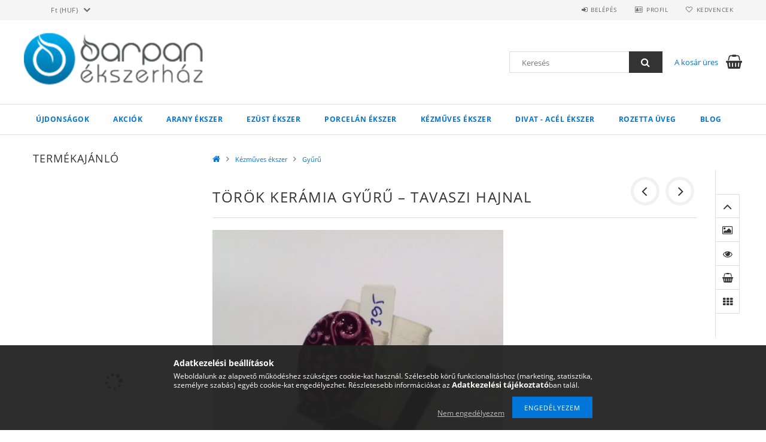

--- FILE ---
content_type: text/html; charset=UTF-8
request_url: https://www.barpan.hu/Torok-keramia-gyuru-Tavaszi-hajnal
body_size: 20141
content:
<!DOCTYPE html>
<html lang="hu">
<head>
    <meta content="width=device-width, initial-scale=1.0" name="viewport">
    <link rel="preload" href="https://www.barpan.hu/!common_design/own/fonts/opensans/OpenSans-Bold.woff2" as="font" type="font/woff2" crossorigin>
    <link rel="preload" href="https://www.barpan.hu/!common_design/own/fonts/opensans/OpenSans-Regular.woff2" as="font" type="font/woff2" crossorigin>
    <link rel="preload" href="https://www.barpan.hu/!common_design/own/fonts/opensans/opensans.400.700.min.css" as="style">
    <link rel="stylesheet" href="https://www.barpan.hu/!common_design/own/fonts/opensans/opensans.400.700.min.css" media="print" onload="this.media='all'">
    <noscript>
        <link rel="stylesheet" href="https://www.barpan.hu/!common_design/own/fonts/opensans/opensans.400.700.min.css">
    </noscript>
    <meta charset="utf-8">
<meta name="description" content="Török kerámia gyűrű – Tavaszi hajnal, Az ékszer csomagolása: ékszertasak, a postázás légpárnás borítékban történik. A megrendelt ékszer szállítás határideje max">
<meta name="robots" content="index, follow">
<meta http-equiv="X-UA-Compatible" content="IE=Edge">
<meta property="og:site_name" content="Barpan Ékszerház" />
<meta property="og:title" content="Török kerámia gyűrű – Tavaszi hajnal - Barpan Ékszerház">
<meta property="og:description" content="Török kerámia gyűrű – Tavaszi hajnal, Az ékszer csomagolása: ékszertasak, a postázás légpárnás borítékban történik. A megrendelt ékszer szállítás határideje max">
<meta property="og:type" content="product">
<meta property="og:url" content="https://www.barpan.hu/Torok-keramia-gyuru-Tavaszi-hajnal">
<meta property="og:image" content="https://www.barpan.hu/img/13290/0605KETO1045/0605KETO1045.jpg">
<meta name="mobile-web-app-capable" content="yes">
<meta name="apple-mobile-web-app-capable" content="yes">
<meta name="MobileOptimized" content="320">
<meta name="HandheldFriendly" content="true">

<title>Török kerámia gyűrű – Tavaszi hajnal - Barpan Ékszerház</title>


<script>
var service_type="shop";
var shop_url_main="https://www.barpan.hu";
var actual_lang="hu";
var money_len="0";
var money_thousend=" ";
var money_dec=",";
var shop_id=13290;
var unas_design_url="https:"+"/"+"/"+"www.barpan.hu"+"/"+"!common_design"+"/"+"base"+"/"+"001500"+"/";
var unas_design_code='001500';
var unas_base_design_code='1500';
var unas_design_ver=3;
var unas_design_subver=4;
var unas_shop_url='https://www.barpan.hu';
var responsive="yes";
var price_nullcut_disable=1;
var config_plus=new Array();
config_plus['product_tooltip']=1;
config_plus['cart_redirect']=1;
config_plus['money_type']='Ft';
config_plus['money_type_display']='Ft';
var lang_text=new Array();

var UNAS = UNAS || {};
UNAS.shop={"base_url":'https://www.barpan.hu',"domain":'www.barpan.hu',"username":'barpan.unas.hu',"id":13290,"lang":'hu',"currency_type":'Ft',"currency_code":'HUF',"currency_rate":'1',"currency_length":0,"base_currency_length":0,"canonical_url":'https://www.barpan.hu/Torok-keramia-gyuru-Tavaszi-hajnal'};
UNAS.design={"code":'001500',"page":'artdet'};
UNAS.api_auth="6ae067645eb1d0935ef4c8927d65720b";
UNAS.customer={"email":'',"id":0,"group_id":0,"without_registration":0};
UNAS.shop["category_id"]="191486";
UNAS.shop["sku"]="0605KETO1045";
UNAS.shop["product_id"]="201726074";
UNAS.shop["only_private_customer_can_purchase"] = false;
 

UNAS.text = {
    "button_overlay_close": `Bezár`,
    "popup_window": `Felugró ablak`,
    "list": `lista`,
    "updating_in_progress": `frissítés folyamatban`,
    "updated": `frissítve`,
    "is_opened": `megnyitva`,
    "is_closed": `bezárva`,
    "deleted": `törölve`,
    "consent_granted": `hozzájárulás megadva`,
    "consent_rejected": `hozzájárulás elutasítva`,
    "field_is_incorrect": `mező hibás`,
    "error_title": `Hiba!`,
    "product_variants": `termék változatok`,
    "product_added_to_cart": `A termék a kosárba került`,
    "product_added_to_cart_with_qty_problem": `A termékből csak [qty_added_to_cart] [qty_unit] került kosárba`,
    "product_removed_from_cart": `A termék törölve a kosárból`,
    "reg_title_name": `Név`,
    "reg_title_company_name": `Cégnév`,
    "number_of_items_in_cart": `Kosárban lévő tételek száma`,
    "cart_is_empty": `A kosár üres`,
    "cart_updated": `A kosár frissült`
};


UNAS.text["delete_from_compare"]= `Törlés összehasonlításból`;
UNAS.text["comparison"]= `Összehasonlítás`;

UNAS.text["delete_from_favourites"]= `Törlés a kedvencek közül`;
UNAS.text["add_to_favourites"]= `Kedvencekhez`;






window.lazySizesConfig=window.lazySizesConfig || {};
window.lazySizesConfig.loadMode=1;
window.lazySizesConfig.loadHidden=false;

window.dataLayer = window.dataLayer || [];
function gtag(){dataLayer.push(arguments)};
gtag('js', new Date());
</script>

<script src="https://www.barpan.hu/!common_packages/jquery/jquery-3.2.1.js?mod_time=1682493234"></script>
<script src="https://www.barpan.hu/!common_packages/jquery/plugins/migrate/migrate.js?mod_time=1682493234"></script>
<script src="https://www.barpan.hu/!common_packages/jquery/plugins/tippy/popper-2.4.4.min.js?mod_time=1682493234"></script>
<script src="https://www.barpan.hu/!common_packages/jquery/plugins/tippy/tippy-bundle.umd.min.js?mod_time=1682493234"></script>
<script src="https://www.barpan.hu/!common_packages/jquery/plugins/autocomplete/autocomplete.js?mod_time=1751447087"></script>
<script src="https://www.barpan.hu/!common_packages/jquery/plugins/cookie/cookie.js?mod_time=1682493234"></script>
<script src="https://www.barpan.hu/!common_packages/jquery/plugins/tools/tools-1.2.7.js?mod_time=1682493234"></script>
<script src="https://www.barpan.hu/!common_packages/jquery/plugins/lazysizes/lazysizes.min.js?mod_time=1682493234"></script>
<script src="https://www.barpan.hu/!common_packages/jquery/own/shop_common/exploded/common.js?mod_time=1764831093"></script>
<script src="https://www.barpan.hu/!common_packages/jquery/own/shop_common/exploded/common_overlay.js?mod_time=1759905184"></script>
<script src="https://www.barpan.hu/!common_packages/jquery/own/shop_common/exploded/common_shop_popup.js?mod_time=1759905184"></script>
<script src="https://www.barpan.hu/!common_packages/jquery/own/shop_common/exploded/common_start_checkout.js?mod_time=1752056244"></script>
<script src="https://www.barpan.hu/!common_packages/jquery/own/shop_common/exploded/design_1500.js?mod_time=1725525526"></script>
<script src="https://www.barpan.hu/!common_packages/jquery/own/shop_common/exploded/function_change_address_on_order_methods.js?mod_time=1752056244"></script>
<script src="https://www.barpan.hu/!common_packages/jquery/own/shop_common/exploded/function_check_password.js?mod_time=1751447087"></script>
<script src="https://www.barpan.hu/!common_packages/jquery/own/shop_common/exploded/function_check_zip.js?mod_time=1767692285"></script>
<script src="https://www.barpan.hu/!common_packages/jquery/own/shop_common/exploded/function_compare.js?mod_time=1751447087"></script>
<script src="https://www.barpan.hu/!common_packages/jquery/own/shop_common/exploded/function_customer_addresses.js?mod_time=1725525526"></script>
<script src="https://www.barpan.hu/!common_packages/jquery/own/shop_common/exploded/function_delivery_point_select.js?mod_time=1751447087"></script>
<script src="https://www.barpan.hu/!common_packages/jquery/own/shop_common/exploded/function_favourites.js?mod_time=1725525526"></script>
<script src="https://www.barpan.hu/!common_packages/jquery/own/shop_common/exploded/function_infinite_scroll.js?mod_time=1759905184"></script>
<script src="https://www.barpan.hu/!common_packages/jquery/own/shop_common/exploded/function_language_and_currency_change.js?mod_time=1751447087"></script>
<script src="https://www.barpan.hu/!common_packages/jquery/own/shop_common/exploded/function_param_filter.js?mod_time=1764233414"></script>
<script src="https://www.barpan.hu/!common_packages/jquery/own/shop_common/exploded/function_postsale.js?mod_time=1751447087"></script>
<script src="https://www.barpan.hu/!common_packages/jquery/own/shop_common/exploded/function_product_print.js?mod_time=1725525526"></script>
<script src="https://www.barpan.hu/!common_packages/jquery/own/shop_common/exploded/function_product_subscription.js?mod_time=1751447087"></script>
<script src="https://www.barpan.hu/!common_packages/jquery/own/shop_common/exploded/function_recommend.js?mod_time=1751447087"></script>
<script src="https://www.barpan.hu/!common_packages/jquery/own/shop_common/exploded/function_saved_cards.js?mod_time=1751447087"></script>
<script src="https://www.barpan.hu/!common_packages/jquery/own/shop_common/exploded/function_saved_filter_delete.js?mod_time=1751447087"></script>
<script src="https://www.barpan.hu/!common_packages/jquery/own/shop_common/exploded/function_search_smart_placeholder.js?mod_time=1751447087"></script>
<script src="https://www.barpan.hu/!common_packages/jquery/own/shop_common/exploded/function_vote.js?mod_time=1725525526"></script>
<script src="https://www.barpan.hu/!common_packages/jquery/own/shop_common/exploded/page_cart.js?mod_time=1767791926"></script>
<script src="https://www.barpan.hu/!common_packages/jquery/own/shop_common/exploded/page_customer_addresses.js?mod_time=1768291153"></script>
<script src="https://www.barpan.hu/!common_packages/jquery/own/shop_common/exploded/page_order_checkout.js?mod_time=1725525526"></script>
<script src="https://www.barpan.hu/!common_packages/jquery/own/shop_common/exploded/page_order_details.js?mod_time=1725525526"></script>
<script src="https://www.barpan.hu/!common_packages/jquery/own/shop_common/exploded/page_order_methods.js?mod_time=1760086915"></script>
<script src="https://www.barpan.hu/!common_packages/jquery/own/shop_common/exploded/page_order_return.js?mod_time=1725525526"></script>
<script src="https://www.barpan.hu/!common_packages/jquery/own/shop_common/exploded/page_order_send.js?mod_time=1725525526"></script>
<script src="https://www.barpan.hu/!common_packages/jquery/own/shop_common/exploded/page_order_subscriptions.js?mod_time=1751447087"></script>
<script src="https://www.barpan.hu/!common_packages/jquery/own/shop_common/exploded/page_order_verification.js?mod_time=1752056244"></script>
<script src="https://www.barpan.hu/!common_packages/jquery/own/shop_common/exploded/page_product_details.js?mod_time=1751447087"></script>
<script src="https://www.barpan.hu/!common_packages/jquery/own/shop_common/exploded/page_product_list.js?mod_time=1725525526"></script>
<script src="https://www.barpan.hu/!common_packages/jquery/own/shop_common/exploded/page_product_reviews.js?mod_time=1751447087"></script>
<script src="https://www.barpan.hu/!common_packages/jquery/own/shop_common/exploded/page_reg.js?mod_time=1759905184"></script>
<script src="https://www.barpan.hu/!common_packages/jquery/plugins/hoverintent/hoverintent.js?mod_time=1682493234"></script>
<script src="https://www.barpan.hu/!common_packages/jquery/own/shop_tooltip/shop_tooltip.js?mod_time=1759905184"></script>
<script src="https://www.barpan.hu/!common_packages/jquery/plugins/responsive_menu/responsive_menu-unas.js?mod_time=1682493234"></script>
<script src="https://www.barpan.hu/!common_packages/jquery/plugins/slick/slick.js?mod_time=1682493234"></script>
<script src="https://www.barpan.hu/!common_packages/jquery/plugins/perfectscrollbar/perfect-scrollbar.jquery.min.js?mod_time=1682493234"></script>
<script src="https://www.barpan.hu/!common_packages/jquery/plugins/photoswipe/photoswipe.min.js?mod_time=1682493234"></script>
<script src="https://www.barpan.hu/!common_packages/jquery/plugins/photoswipe/photoswipe-ui-default.min.js?mod_time=1682493234"></script>

<link href="https://www.barpan.hu/!common_packages/jquery/plugins/autocomplete/autocomplete.css?mod_time=1682493234" rel="stylesheet" type="text/css">
<link href="https://www.barpan.hu/!common_design/base/001500/css/common.css?mod_time=1763385135" rel="stylesheet" type="text/css">
<link href="https://www.barpan.hu/!common_design/base/001500/css/page_artdet_2.css?mod_time=1725518406" rel="stylesheet" type="text/css">

<link href="https://www.barpan.hu/Torok-keramia-gyuru-Tavaszi-hajnal" rel="canonical">
    <link id="favicon-32x32" rel="icon" type="image/png" href="https://www.barpan.hu/!common_design/own/image/favicon_32x32.png" sizes="32x32">
    <link id="favicon-192x192" rel="icon" type="image/png" href="https://www.barpan.hu/!common_design/own/image/favicon_192x192.png" sizes="192x192">
            <link rel="apple-touch-icon" href="https://www.barpan.hu/!common_design/own/image/favicon_32x32.png" sizes="32x32">
        <link rel="apple-touch-icon" href="https://www.barpan.hu/!common_design/own/image/favicon_192x192.png" sizes="192x192">
        <script>
        var google_consent=1;
    
        gtag('consent', 'default', {
           'ad_storage': 'denied',
           'ad_user_data': 'denied',
           'ad_personalization': 'denied',
           'analytics_storage': 'denied',
           'functionality_storage': 'denied',
           'personalization_storage': 'denied',
           'security_storage': 'granted'
        });

    
        gtag('consent', 'update', {
           'ad_storage': 'denied',
           'ad_user_data': 'denied',
           'ad_personalization': 'denied',
           'analytics_storage': 'denied',
           'functionality_storage': 'denied',
           'personalization_storage': 'denied',
           'security_storage': 'granted'
        });

        </script>
    
    
    
    



    
        <style>
        
            
                .header_logo_img-container img {
                    position: absolute;
                    left: 0;
                    right: 0;
                    bottom: 0;
                    top: 0;
                }
                .header_logo_1_img-wrapper {
                    padding-top: calc(120 / 406 * 100%);
                    position: relative;
                }
                .header_logo_img-wrap-1 {
                    max-width: 100%;
                    width: 406px;
                    margin: 0 auto;
                }
                
                    @media (max-width: 1023.8px) {
                        .header_logo_1_img-wrapper {
                            padding-top: calc(120 / 406 * 100%);
                        }
                        .header_logo_img-wrap-1 {
                            width: 406px;
                        }
                    }
                
                
                    @media (max-width: 767.8px){
                        .header_logo_1_img-wrapper {
                            padding-top: calc(120 / 406 * 100%);
                        }
                        .header_logo_img-wrap-1 {
                            width: 406px;
                        }
                    }
                
                
                    @media (max-width: 479.8px){
                        .header_logo_1_img-wrapper {
                            padding-top: calc(120 / 406 * 100%);
                        }
                        .header_logo_img-wrap-1 {
                            width: 406px;
                        }
                    }
                
            
        
    </style>
    

    


    
    
    
    
    
    
</head>

<body class='design_ver3 design_subver1 design_subver2 design_subver3 design_subver4' id="ud_shop_artdet">
    <div id="fb-root"></div>
    <script>
        window.fbAsyncInit = function() {
            FB.init({
                xfbml            : true,
                version          : 'v22.0'
            });
        };
    </script>
    <script async defer crossorigin="anonymous" src="https://connect.facebook.net/hu_HU/sdk.js"></script>
    <div id="image_to_cart" style="display:none; position:absolute; z-index:100000;"></div>
<div class="overlay_common overlay_warning" id="overlay_cart_add"></div>
<script>$(document).ready(function(){ overlay_init("cart_add",{"onBeforeLoad":false}); });</script>
<div id="overlay_login_outer"></div>	
	<script>
	$(document).ready(function(){
	    var login_redir_init="";

		$("#overlay_login_outer").overlay({
			onBeforeLoad: function() {
                var login_redir_temp=login_redir_init;
                if (login_redir_act!="") {
                    login_redir_temp=login_redir_act;
                    login_redir_act="";
                }

									$.ajax({
						type: "GET",
						async: true,
						url: "https://www.barpan.hu/shop_ajax/ajax_popup_login.php",
						data: {
							shop_id:"13290",
							lang_master:"hu",
                            login_redir:login_redir_temp,
							explicit:"ok",
							get_ajax:"1"
						},
						success: function(data){
							$("#overlay_login_outer").html(data);
							if (unas_design_ver >= 5) $("#overlay_login_outer").modal('show');
							$('#overlay_login1 input[name=shop_pass_login]').keypress(function(e) {
								var code = e.keyCode ? e.keyCode : e.which;
								if(code.toString() == 13) {		
									document.form_login_overlay.submit();		
								}	
							});	
						}
					});
								},
			top: 50,
			mask: {
	color: "#000000",
	loadSpeed: 200,
	maskId: "exposeMaskOverlay",
	opacity: 0.7
},
			closeOnClick: (config_plus['overlay_close_on_click_forced'] === 1),
			onClose: function(event, overlayIndex) {
				$("#login_redir").val("");
			},
			load: false
		});
		
			});
	function overlay_login() {
		$(document).ready(function(){
			$("#overlay_login_outer").overlay().load();
		});
	}
	function overlay_login_remind() {
        if (unas_design_ver >= 5) {
            $("#overlay_remind").overlay().load();
        } else {
            $(document).ready(function () {
                $("#overlay_login_outer").overlay().close();
                setTimeout('$("#overlay_remind").overlay().load();', 250);
            });
        }
	}

    var login_redir_act="";
    function overlay_login_redir(redir) {
        login_redir_act=redir;
        $("#overlay_login_outer").overlay().load();
    }
	</script>  
	<div class="overlay_common overlay_info" id="overlay_remind"></div>
<script>$(document).ready(function(){ overlay_init("remind",[]); });</script>

	<script>
    	function overlay_login_error_remind() {
		$(document).ready(function(){
			load_login=0;
			$("#overlay_error").overlay().close();
			setTimeout('$("#overlay_remind").overlay().load();', 250);	
		});
	}
	</script>  
	<div class="overlay_common overlay_info" id="overlay_newsletter"></div>
<script>$(document).ready(function(){ overlay_init("newsletter",[]); });</script>

<script>
function overlay_newsletter() {
    $(document).ready(function(){
        $("#overlay_newsletter").overlay().load();
    });
}
</script>
<div class="overlay_common overlay_error" id="overlay_script"></div>
<script>$(document).ready(function(){ overlay_init("script",[]); });</script>
    <script>
    $(document).ready(function() {
        $.ajax({
            type: "GET",
            url: "https://www.barpan.hu/shop_ajax/ajax_stat.php",
            data: {master_shop_id:"13290",get_ajax:"1"}
        });
    });
    </script>
    
<div id="responsive_cat_menu"><div id="responsive_cat_menu_content"><script>var responsive_menu='$(\'#responsive_cat_menu ul\').responsive_menu({ajax_type: "GET",ajax_param_str: "cat_key|aktcat",ajax_url: "https://www.barpan.hu/shop_ajax/ajax_box_cat.php",ajax_data: "master_shop_id=13290&lang_master=hu&get_ajax=1&type=responsive_call&box_var_name=shop_cat&box_var_already=no&box_var_responsive=yes&box_var_section=content&box_var_highlight=yes&box_var_type=normal&box_var_multilevel_id=responsive_cat_menu",menu_id: "responsive_cat_menu"});'; </script><div class="responsive_menu"><div class="responsive_menu_nav"><div class="responsive_menu_navtop"><div class="responsive_menu_back "></div><div class="responsive_menu_title ">&nbsp;</div><div class="responsive_menu_close "></div></div><div class="responsive_menu_navbottom"></div></div><div class="responsive_menu_content"><ul style="display:none;"><li><a href="https://www.barpan.hu/shop_artspec.php?artspec=2" class="text_small">Újdonságok</a></li><li><a href="https://www.barpan.hu/shop_artspec.php?artspec=1" class="text_small">Akciók</a></li><li><div class="next_level_arrow"></div><span class="ajax_param">393671|191486</span><a href="https://www.barpan.hu/sct/393671/Arany-ekszer" class="text_small has_child resp_clickable" onclick="return false;">Arany ékszer</a></li><li><div class="next_level_arrow"></div><span class="ajax_param">300976|191486</span><a href="https://www.barpan.hu/sct/300976/Ezust-ekszer" class="text_small has_child resp_clickable" onclick="return false;">Ezüst ékszer</a></li><li><div class="next_level_arrow"></div><span class="ajax_param">833646|191486</span><a href="https://www.barpan.hu/sct/833646/Porcelan-ekszer" class="text_small has_child resp_clickable" onclick="return false;">Porcelán ékszer</a></li><li class="active_menu"><div class="next_level_arrow"></div><span class="ajax_param">156983|191486</span><a href="https://www.barpan.hu/sct/156983/Kezmuves-ekszer" class="text_small has_child resp_clickable" onclick="return false;">Kézműves ékszer</a></li><li><div class="next_level_arrow"></div><span class="ajax_param">232448|191486</span><a href="https://www.barpan.hu/sct/232448/Divat-acel-ekszer" class="text_small has_child resp_clickable" onclick="return false;">Divat - acél ékszer</a></li><li><div class="next_level_arrow"></div><span class="ajax_param">367822|191486</span><a href="https://www.barpan.hu/sct/367822/Rozetta-Uveg" class="text_small has_child resp_clickable" onclick="return false;">Rozetta Üveg</a></li><li class="responsive_menu_item_page"><span class="ajax_param">9999999964096|0</span><a href="https://www.barpan.hu/spg/964096/Blog" class="text_small responsive_menu_page resp_clickable" onclick="return false;" target="_top">Blog</a></li></ul></div></div></div></div>
<div id="filter_mobile">
	<div class="filter_mobile_head">
	    <div class="filter_mobile_title"></div>
    	<div id="filter_mobile_close"></div>
    	<div class="clear_fix"></div>
    </div>
    <div class="filter_mobile_content product-filter__content"></div>
</div>

<div id="container">
	

    <div id="header">
    	<div id="header_top">
        	<div id="header_top_wrap" class="row">
                <div id="money_lang" class="col-sm-4">                  
                    <div id="lang"></div>
                    <div id="money"><div id='box_money_content' class='box_content'>
    <form name="form_moneychange" action="https://www.barpan.hu/shop_moneychange.php" method="post">
        <input name="file_back" type="hidden" value="/Torok-keramia-gyuru-Tavaszi-hajnal">
        <span class="text_select"><select name="session_money_select" id="session_money_select" onchange="document.form_moneychange.submit();" class="text_normal"><option value="-1" selected="selected">Ft (HUF)</option><option value="0" >EUR - €</option><option value="1" >USD - $</option></select></span>
    </form>
</div></div>
                    <div class="clear_fix"></div>
                </div>
                <div class="col-sm-2"></div>
                <div id="header_menu" class="col-sm-6">
                	<ul class="list-inline">
	                    <li class="list-inline-item login">
    
        
            
                <script>
                    function overlay_login() {
                        $(document).ready(function(){
                            $("#overlay_login_outer").overlay().load();
                        });
                    }
                </script>
                <a href="javascript:overlay_login();" class="menu_login">Belépés</a>
            

            
        

        

        

        

    
</li>
        	            <li class="list-inline-item profil"><a href="https://www.barpan.hu/shop_order_track.php">Profil</a></li>
                        <li class="list-inline-item fav"><a href="https://www.barpan.hu/shop_order_track.php?tab=favourites">Kedvencek</a></li>
                        <li class="list-inline-item saved_filters"></li>
                        <li class="list-inline-item compare"></li>
                    </ul>
                </div>
                <div class="clear_fix"></div>
        	</div>
        </div>
        
    	<div id="header_content">
        	<div id="header_content_wrap">
                <div id="logo">



    

    
        <div id="header_logo_img" class="js-element header_logo_img-container" data-element-name="header_logo">
            
                
                    <div class="header_logo_img-wrap header_logo_img-wrap-1">
                        <div class="header_logo_1_img-wrapper">
                            <a href="https://www.barpan.hu/">
                            <picture>
                                
                                <source media="(max-width: 479.8px)" srcset="https://www.barpan.hu/!common_design/custom/barpan.unas.hu/element/layout_hu_header_logo-300x100_1_default.png?time=1596105107">
                                <source media="(max-width: 767.8px)" srcset="https://www.barpan.hu/!common_design/custom/barpan.unas.hu/element/layout_hu_header_logo-300x100_1_default.png?time=1596105107">
                                <source media="(max-width: 1023.8px)" srcset="https://www.barpan.hu/!common_design/custom/barpan.unas.hu/element/layout_hu_header_logo-300x100_1_default.png?time=1596105107">
                                <img fetchpriority="high" width="406" height="120"
                                     src="https://www.barpan.hu/!common_design/custom/barpan.unas.hu/element/layout_hu_header_logo-300x100_1_default.png?time=1596105107" alt="Barpan Ékszerház"
                                     
                                >
                            </picture>
                            </a>
                        </div>
                    </div>
                
                
            
        </div>
    

</div>
                <div id="header_banner"></div>
                <div id="header_content_right">
	                <div id="search"><div id="box_search_content" class="box_content browser-is-chrome">
    <form name="form_include_search" id="form_include_search" action="https://www.barpan.hu/shop_search.php" method="get">
        <div class="box_search_field">
            <input data-stay-visible-breakpoint="1000" name="search" id="box_search_input" type="text" pattern=".{3,100}"
                   maxlength="100" class="text_small ac_input js-search-input" title="Hosszabb kereső kifejezést írjon be!"
                   placeholder="Keresés" autocomplete="off"
                   required
            >
        </div>
        <button class="box_search_button fa fa-search" type="submit" title="Keresés"></button>
    </form>
</div>
<script>
/* CHECK SEARCH INPUT CONTENT  */
function checkForInput(element) {
    let thisEl = $(element);
    let tmpval = thisEl.val();
    thisEl.toggleClass('not-empty', tmpval.length >= 1);
    thisEl.toggleClass('search-enable', tmpval.length >= 3);
}
/* CHECK SEARCH INPUT CONTENT  */
$('#box_search_input').on('blur change keyup', function() {
    checkForInput(this);
});
</script>
<script>
    $(document).ready(function(){
        $(document).on('smartSearchInputLoseFocus', function(){
            if ($('.js-search-smart-autocomplete').length>0) {
                setTimeout(function () {
                    let height = $(window).height() - ($('.js-search-smart-autocomplete').offset().top - $(window).scrollTop()) - 20;
                    $('.search-smart-autocomplete').css('max-height', height + 'px');
                }, 300);
            }
        });
    });
</script></div>
                    <div id="cart"><div id='box_cart_content' class='box_content'>




<div id="box_cart_content_full">
    <div class='box_cart_item'>
        <a href="https://www.barpan.hu/shop_cart.php">
    
                
    
                
                    <span class='box_cart_empty'>A kosár üres</span>
                    
                
    
        </a>
    </div>
    
    	
    
</div>


<div class="box_cart_itemlist">
    
    <div class="box_cart_itemlist_list">
        
    </div>
    
    
    <div class="box_cart_sum_row">
        
            <div class='box_cart_price_label'>Összesen:</div>
        
        
            <div class='box_cart_price'><span class='text_color_fault'>0 Ft</span></div>
        
        <div class='clear_fix'></div>
	</div>

    
    <div class='box_cart_button'><input name="Button" type="button" value="Megrendelés" onclick="location.href='https://www.barpan.hu/shop_cart.php'"></div>
    
    
</div>



</div>


    <script>
        $("#box_cart_content_full").click(function() {
            document.location.href="https://www.barpan.hu/shop_cart.php";
        });
		$(document).ready (function() {
			$('#cart').hoverIntent({
                over: function () {
                    $(this).find('.box_cart_itemlist').stop(true).slideDown(400, function () {
                        $('.box_cart_itemlist_list').perfectScrollbar();
                    });
                },
                out: function () {
                    $(this).find('.box_cart_itemlist').slideUp(400);
                },
                interval: 100,
                sensitivity: 6,
                timeout: 1000
            });
		});
    </script>
</div>
                </div>
                <div class="clear_fix"></div>
        	</div>
        </div>	
        
        <div id="header_bottom">
        	<div id="header_bottom_wrap">
               	<ul id="mainmenu">
                	
<li class="catmenu_spec" data-id="new">
    <a href="https://www.barpan.hu/shop_artspec.php?artspec=2">Újdonságok</a>

    
</li>

<li class="catmenu_spec" data-id="akcio">
    <a href="https://www.barpan.hu/shop_artspec.php?artspec=1">Akciók</a>

    
</li>

<li data-id="393671">
    <a href="https://www.barpan.hu/sct/393671/Arany-ekszer">Arany ékszer</a>

    
	<div class="catmenu_lvl2_outer">
        <ul class="catmenu_lvl2 ">
        	
	
	<li data-id="133155">
    	<a href="https://www.barpan.hu/spl/133155/Fulbevalo">Fülbevaló</a>
		
	</li>
	
	<li data-id="684786">
    	<a href="https://www.barpan.hu/sct/684786/Gyuru">Gyűrű</a>
		


<ul class="catmenu_lvl3"> 
	
	<li data-id="735131">
    	<a href="https://www.barpan.hu/spl/735131/Karikagyuru">Karikagyűrű</a>
	</li>
	
	<li data-id="530019">
    	<a href="https://www.barpan.hu/spl/530019/Kiserogyuru">Kisérőgyűrű</a>
	</li>
	
	<li data-id="913725">
    	<a href="https://www.barpan.hu/spl/913725/Noi-gyuru">Női gyűrű</a>
	</li>
	
    

</ul>

	</li>
	
	<li data-id="127107">
    	<a href="https://www.barpan.hu/spl/127107/Karkoto-Karlanc-Karperec">Karkötő, Karlánc, Karperec</a>
		
	</li>
	
	<li data-id="330145">
    	<a href="https://www.barpan.hu/spl/330145/Medal">Medál</a>
		
	</li>
	
	<li data-id="935068">
    	<a href="https://www.barpan.hu/spl/935068/Nyakek">Nyakék</a>
		
	</li>
	
	<li data-id="642786">
    	<a href="https://www.barpan.hu/spl/642786/Nyaklanc">Nyaklánc</a>
		
	</li>
	
	<li data-id="388882">
    	<a href="https://www.barpan.hu/spl/388882/Nyaklanc-medallal">Nyaklánc medállal</a>
		
	</li>
	
	<li data-id="321621">
    	<a href="https://www.barpan.hu/spl/321621/Szett">Szett</a>
		
	</li>
	

        </ul>
        
	</div>
    
</li>

<li data-id="300976">
    <a href="https://www.barpan.hu/sct/300976/Ezust-ekszer">Ezüst ékszer</a>

    
	<div class="catmenu_lvl2_outer">
        <ul class="catmenu_lvl2 ">
        	
	
	<li data-id="594071">
    	<a href="https://www.barpan.hu/sct/594071/Gyuru">Gyűrű</a>
		


<ul class="catmenu_lvl3"> 
	
	<li data-id="842805">
    	<a href="https://www.barpan.hu/spl/842805/Noi-gyuru">Női gyűrű</a>
	</li>
	
	<li data-id="849431">
    	<a href="https://www.barpan.hu/spl/849431/Ferfi-gyuru">Férfi gyűrű</a>
	</li>
	
	<li data-id="324859">
    	<a href="https://www.barpan.hu/spl/324859/Karikagyuru">Karikagyűrű</a>
	</li>
	
    

</ul>

	</li>
	
	<li data-id="700115">
    	<a href="https://www.barpan.hu/sct/700115/Fulbevalo">Fülbevaló</a>
		


<ul class="catmenu_lvl3"> 
	
	<li data-id="102243">
    	<a href="https://www.barpan.hu/spl/102243/Akasztos">Akasztós</a>
	</li>
	
	<li data-id="381312">
    	<a href="https://www.barpan.hu/spl/381312/Bedugos">Bedugós</a>
	</li>
	
    

</ul>

	</li>
	
	<li data-id="398846">
    	<a href="https://www.barpan.hu/sct/398846/Karkoto">Karkötő</a>
		


<ul class="catmenu_lvl3"> 
	
	<li data-id="794556">
    	<a href="https://www.barpan.hu/spl/794556/Karperec">Karperec</a>
	</li>
	
    

</ul>

	</li>
	
	<li data-id="401649">
    	<a href="https://www.barpan.hu/sct/401649/Nyaklanc">Nyaklánc</a>
		


<ul class="catmenu_lvl3"> 
	
	<li data-id="612921">
    	<a href="https://www.barpan.hu/spl/612921/Nyaklanc-medallal">Nyaklánc medállal</a>
	</li>
	
	<li data-id="187878">
    	<a href="https://www.barpan.hu/spl/187878/Medal">Medál</a>
	</li>
	
	<li data-id="252652">
    	<a href="https://www.barpan.hu/spl/252652/Nyakek">Nyakék</a>
	</li>
	
	<li data-id="198549">
    	<a href="https://www.barpan.hu/spl/198549/Nyaklanc">Nyaklánc</a>
	</li>
	
	<li data-id="750920">
    	<a href="https://www.barpan.hu/spl/750920/Charm">Charm</a>
	</li>
	
    

</ul>

	</li>
	
	<li data-id="347467">
    	<a href="https://www.barpan.hu/spl/347467/Szett">Szett</a>
		
	</li>
	
	<li data-id="512613">
    	<a href="https://www.barpan.hu/sct/512613/Bross">Bross</a>
		


<ul class="catmenu_lvl3"> 
	
	<li data-id="344430">
    	<a href="https://www.barpan.hu/spl/344430/Kituzo">Kitűző</a>
	</li>
	
    

</ul>

	</li>
	
	<li data-id="153265">
    	<a href="https://www.barpan.hu/spl/153265/Egyeb">Egyéb</a>
		
	</li>
	
	<li data-id="774830">
    	<a href="https://www.barpan.hu/sct/774830/Ferfi-ekszer">Férfi ékszer</a>
		


<ul class="catmenu_lvl3"> 
	
	<li data-id="370811">
    	<a href="https://www.barpan.hu/spl/370811/Gyuru">Gyűrű</a>
	</li>
	
	<li data-id="250449">
    	<a href="https://www.barpan.hu/spl/250449/Karkoto-Karlanc-Karperec">Karkötő, Karlánc, Karperec</a>
	</li>
	
	<li data-id="480608">
    	<a href="https://www.barpan.hu/spl/480608/Kulcstarto">Kulcstartó</a>
	</li>
	
	<li data-id="130804">
    	<a href="https://www.barpan.hu/spl/130804/Mandzsettagomb">Mandzsettagomb</a>
	</li>
	
	<li data-id="654424">
    	<a href="https://www.barpan.hu/spl/654424/Nyakkendotu">Nyakkendőtű</a>
	</li>
	
    
    <li class="catmenu_more"><a href="https://www.barpan.hu/sct/774830/Ferfi-ekszer">Több</a></li>
    

</ul>

	</li>
	

        </ul>
        
	</div>
    
</li>

<li data-id="833646">
    <a href="https://www.barpan.hu/sct/833646/Porcelan-ekszer">Porcelán ékszer</a>

    
	<div class="catmenu_lvl2_outer">
        <ul class="catmenu_lvl2 ">
        	
	
	<li data-id="289403">
    	<a href="https://www.barpan.hu/spl/289403/Fulbevalo">Fülbevaló</a>
		
	</li>
	
	<li data-id="936655">
    	<a href="https://www.barpan.hu/spl/936655/Noi-gyuru">Női gyűrű</a>
		
	</li>
	
	<li data-id="913957">
    	<a href="https://www.barpan.hu/spl/913957/Karperec">Karperec</a>
		
	</li>
	
	<li data-id="886339">
    	<a href="https://www.barpan.hu/spl/886339/Nyaklanc-medallal">Nyaklánc medállal</a>
		
	</li>
	
	<li data-id="540400">
    	<a href="https://www.barpan.hu/spl/540400/Szett">Szett</a>
		
	</li>
	
	<li data-id="812444">
    	<a href="https://www.barpan.hu/sct/812444/Ferfi-ekszerek">Férfi ékszerek</a>
		


<ul class="catmenu_lvl3"> 
	
	<li data-id="216768">
    	<a href="https://www.barpan.hu/spl/216768/Mandzsetta-gomb">Mandzsetta gomb</a>
	</li>
	
	<li data-id="867216">
    	<a href="https://www.barpan.hu/spl/867216/Nyaklanc">Nyaklánc</a>
	</li>
	
    

</ul>

	</li>
	

        </ul>
        
	</div>
    
</li>

<li data-id="156983">
    <a href="https://www.barpan.hu/sct/156983/Kezmuves-ekszer">Kézműves ékszer</a>

    
	<div class="catmenu_lvl2_outer">
        <ul class="catmenu_lvl2 ">
        	
	
	<li data-id="674127">
    	<a href="https://www.barpan.hu/spl/674127/Fulbevalo">Fülbevaló</a>
		
	</li>
	
	<li data-id="191486">
    	<a href="https://www.barpan.hu/spl/191486/Gyuru">Gyűrű</a>
		
	</li>
	
	<li data-id="284698">
    	<a href="https://www.barpan.hu/spl/284698/Karkoto-karlanc-karperec">Karkötő, karlánc, karperec</a>
		
	</li>
	
	<li data-id="460212">
    	<a href="https://www.barpan.hu/spl/460212/Nyaklanc-medallal">Nyaklánc medállal</a>
		
	</li>
	
	<li data-id="133510">
    	<a href="https://www.barpan.hu/spl/133510/Szett">Szett</a>
		
	</li>
	
	<li data-id="995712">
    	<a href="https://www.barpan.hu/spl/995712/Mandzsettagomb">Mandzsettagomb</a>
		
	</li>
	
	<li data-id="703463">
    	<a href="https://www.barpan.hu/spl/703463/Bross">Bross</a>
		
	</li>
	

        </ul>
        
	</div>
    
</li>

<li data-id="232448">
    <a href="https://www.barpan.hu/sct/232448/Divat-acel-ekszer">Divat - acél ékszer</a>

    
	<div class="catmenu_lvl2_outer">
        <ul class="catmenu_lvl2 ">
        	
	
	<li data-id="843521">
    	<a href="https://www.barpan.hu/spl/843521/Fulbevalo">Fülbevaló</a>
		
	</li>
	
	<li data-id="373478">
    	<a href="https://www.barpan.hu/sct/373478/Gyuru">Gyűrű</a>
		


<ul class="catmenu_lvl3"> 
	
	<li data-id="113519">
    	<a href="https://www.barpan.hu/spl/113519/Ferfi-gyuru">Férfi gyűrű</a>
	</li>
	
	<li data-id="809959">
    	<a href="https://www.barpan.hu/spl/809959/Karika-gyuru">Karika gyűrű</a>
	</li>
	
	<li data-id="865271">
    	<a href="https://www.barpan.hu/spl/865271/Noi-gyuru">Női gyűrű</a>
	</li>
	
    

</ul>

	</li>
	
	<li data-id="904308">
    	<a href="https://www.barpan.hu/spl/904308/Karkoto-Karlanc-Karperec">Karkötő, Karlánc, Karperec</a>
		
	</li>
	
	<li data-id="222171">
    	<a href="https://www.barpan.hu/sct/222171/Nyaklanc">Nyaklánc</a>
		


<ul class="catmenu_lvl3"> 
	
	<li data-id="785936">
    	<a href="https://www.barpan.hu/spl/785936/Medal">Medál</a>
	</li>
	
	<li data-id="963476">
    	<a href="https://www.barpan.hu/spl/963476/Nyakek">Nyakék</a>
	</li>
	
	<li data-id="993171">
    	<a href="https://www.barpan.hu/spl/993171/Nyaklanc-medallal">Nyaklánc medállal</a>
	</li>
	
    

</ul>

	</li>
	
	<li data-id="791688">
    	<a href="https://www.barpan.hu/spl/791688/Szett">Szett</a>
		
	</li>
	
	<li data-id="188675">
    	<a href="https://www.barpan.hu/spl/188675/Tespih">Tespih</a>
		
	</li>
	
	<li data-id="654362">
    	<a href="https://www.barpan.hu/spl/654362/Egyeb">Egyéb</a>
		
	</li>
	

        </ul>
        
	</div>
    
</li>

<li data-id="367822">
    <a href="https://www.barpan.hu/sct/367822/Rozetta-Uveg">Rozetta Üveg</a>

    
	<div class="catmenu_lvl2_outer">
        <ul class="catmenu_lvl2 ">
        	
	
	<li data-id="707764">
    	<a href="https://www.barpan.hu/spl/707764/Karkoto-Karlanc-Karperec">Karkötő-Karlánc-Karperec</a>
		
	</li>
	
	<li data-id="458921">
    	<a href="https://www.barpan.hu/spl/458921/Nyaklanc-medallal">Nyaklánc medállal</a>
		
	</li>
	
	<li data-id="900633">
    	<a href="https://www.barpan.hu/spl/900633/Noi-gyuru">Női gyűrű</a>
		
	</li>
	
	<li data-id="817380">
    	<a href="https://www.barpan.hu/spl/817380/Fulbevalo">Fülbevaló</a>
		
	</li>
	

        </ul>
        
	</div>
    
</li>

                	<li class="menu_item_plus menu_item_1" id="menu_item_id_964096"><a href="https://www.barpan.hu/spg/964096/Blog" target="_top">Blog</a></li>
                </ul>
                <div class="clear_fix"></div>
                <div id="mobile_mainmenu">
                	<div class="mobile_mainmenu_icon" id="mobile_cat_icon"></div>
                    <div class="mobile_mainmenu_icon" id="mobile_filter_icon"></div>
                    <div class="mobile_mainmenu_icon" id="mobile_search_icon"></div>
                    <div class="mobile_mainmenu_icon" id="mobile_cart_icon"><div id="box_cart_content2">





<div class="box_cart_itemlist">
    
    
    <div class="box_cart_sum_row">
        
        
            <div class='box_cart_price'><span class='text_color_fault'>0 Ft</span></div>
        
        <div class='clear_fix'></div>
	</div>

    
    
</div>


	<div class='box_cart_item'>
        <a href='https://www.barpan.hu/shop_cart.php'>
                

                
                    
                    
                        
                        0
                    
                
        </a>
    </div>
    
    	
    





    <script>
        $("#mobile_cart_icon").click(function() {
            document.location.href="https://www.barpan.hu/shop_cart.php";
        });
		$(document).ready (function() {
			$('#cart').hoverIntent({
                over: function () {
                    $(this).find('.box_cart_itemlist').stop(true).slideDown(400, function () {
                        $('.box_cart_itemlist_list').perfectScrollbar();
                    });
                },
                out: function () {
                    $(this).find('.box_cart_itemlist').slideUp(400);
                },
                interval: 100,
                sensitivity: 6,
                timeout: 1000
            });
		});
    </script>
</div></div>
                </div>
        	</div>
        </div>
        
    </div>

    <div id="content">
        <div id="content_wrap" class="row">    
            
            <div id="right" class="col-sm-9">
                <div id="body">
                    <div id='breadcrumb'><a href="https://www.barpan.hu/sct/0/" class="text_small breadcrumb_item breadcrumb_main">Főkategória</a><span class='breadcrumb_sep'> &gt;</span><a href="https://www.barpan.hu/sct/156983/Kezmuves-ekszer" class="text_small breadcrumb_item">Kézműves ékszer</a><span class='breadcrumb_sep'> &gt;</span><a href="https://www.barpan.hu/spl/191486/Gyuru" class="text_small breadcrumb_item">Gyűrű</a></div>
                    <div id="body_title"></div>
                    <div class="clear_fix"></div>                 
                    <div id="body_container"><div id='page_content_outer'>


























<script>
    
        var $activeProductImg = '.artdet_2_pic img';
        var $productImgContainer = '.artdet_2_pic';
        var $clickElementToInitPs = 'img';
    

    

        var initPhotoSwipeFromDOM = function() {
            var $pswp = $('.pswp')[0];
            var $psDatas = $('.photoSwipeDatas');
            var image = [];

            $psDatas.each( function() {
                var $pics     = $(this),
                        getItems = function() {
                            var items = [];
                            $pics.find('a').each(function() {
                                var $href   = $(this).attr('href'),
                                        $size   = $(this).data('size').split('x'),
                                        $width  = $size[0],
                                        $height = $size[1];

                                var item = {
                                    src : $href,
                                    w   : $width,
                                    h   : $height
                                }

                                items.push(item);
                            });
                            return items;
                        }

                var items = getItems();

                $($productImgContainer).on('click', $clickElementToInitPs, function(event) {
                    event.preventDefault();

                    var $index = $(this).index();
					if ($(this).is('.page_artdet_2_altpic_pic')) {
						$index = $index+1;	
					}
                    var options = {
                        index: $index,
                        history: false,
                        bgOpacity: 0.5,
                        shareEl: false,
                        showHideOpacity: false,
                        getThumbBoundsFn: function(index) {
                            var thumbnail = document.querySelectorAll($activeProductImg)[index];
                            var activeBigPicRatio = items[index].w / items[index].h;
                            var pageYScroll = window.pageYOffset || document.documentElement.scrollTop;
                            var rect = thumbnail.getBoundingClientRect();
                            var offsetY = (rect.height - (rect.height / activeBigPicRatio)) / 2;
                            return {x:rect.left, y:rect.top + pageYScroll + offsetY, w:rect.width};
                        },
                        getDoubleTapZoom: function(isMouseClick, item) {
                            if(isMouseClick) {
                                return 1;
                            } else {
                                return item.initialZoomLevel < 0.7 ? 1 : 1.5;
                            }
                        }
                    }

                    var photoSwipe = new PhotoSwipe($pswp, PhotoSwipeUI_Default, items, options);
                    photoSwipe.init();

                });
            });
        };
</script>


<div id='page_artdet_content' class='page_content'>

    <div id="page_artdet_2_controller">
        <div id="page_artdet_2_controller_fix">
            <div class="controller_button controller_button_top fa fa-angle-up" id="jump_top"><div class="controller_tooltip">Oldal tetejére</div></div>
            <div class="controller_button fa fa-image" id="image_controller"><div class="controller_tooltip">Képek</div></div>
            <div class="controller_button fa fa-eye" id="shortdesc_controller"><div class="controller_tooltip">Rövid leírás a termékről</div></div>
            <div class="controller_button fa fa-shopping-basket" id="cart_controller"><div class="controller_tooltip">Termék kosárba helyezése</div></div>
            
            
            
            <div class="controller_button fa fa-th" id="similar_controller"><div class="controller_tooltip">Hasonló termékek</div></div>

            

            
        </div>
        <script>
            $(document).ready(function() {
                let body = $('html, body');

                $('#jump_top').click(function(event) {
                    event.preventDefault();
                    body.animate({scrollTop: 0}, 500);
                    return false;
                })

                $('.controller_button').on("click", function () {
                    let $controller_button = $(this);
                    let $scrollTo = $(`#${$controller_button.attr("id")}_content`);

                    body.animate({
                        scrollTop: $scrollTo.offset().top - 80
                    }, 500);
                });
            });

            $(window).on('scroll', function () {
                var scrollTop = $(window).scrollTop();

                if (scrollTop > 174) {
                    $('#page_artdet_2_controller_fix').addClass('controller_fixed');
                    return;
                }

                $('#page_artdet_2_controller_fix').removeClass('controller_fixed');
            });
        </script>
    </div>
	
    <script>
<!--
var lang_text_warning=`Figyelem!`
var lang_text_required_fields_missing=`Kérjük töltse ki a kötelező mezők mindegyikét!`
function formsubmit_artdet() {
   cart_add("0605KETO1045","",null,1)
}
$(document).ready(function(){
	select_base_price("0605KETO1045",1);
	
	
});
// -->
</script>

	

	
    <div class='page_artdet_content_inner'>
    
    	<form name="form_temp_artdet">

    	<div class='page_artdet_2_head' id='image_controller_content'>
        	<div class='page_artdet_2_name'>
            	<h1>Török kerámia gyűrű – Tavaszi hajnal
</h1>
            	
            </div>
        	<div id="page_artdet_properties">
                
                  
                



                
                    <div class='page_artdet_neighbor_prev'>
                        <a class="text_normal page_artdet_prev_icon" title="Előző termék" href="javascript:product_det_prevnext('https://www.barpan.hu/Torok-keramia-gyuru-Tavaszi-hajnal','?cat=191486&sku=0605KETO1045&action=prev_js')" rel="nofollow"></a>
                    </div>
                    <div class='page_artdet_neighbor_next'>
                        <a class="text_normal page_artdet_next_icon" title="Következő termék" href="javascript:product_det_prevnext('https://www.barpan.hu/Torok-keramia-gyuru-Tavaszi-hajnal','?cat=191486&sku=0605KETO1045&action=next_js')" rel="nofollow"></a>
                    </div>
                
                <div class='clear_fix'></div>
            </div>

            <div class='clear_fix'></div>
        </div>
        
        <div class="page_artdet_2_pic">
            <div class="page_artdet_2_mainpic no_alt">
                <div class="artdet_2_pic">
                    <img width="500" height="500" fetchpriority="high" src="https://www.barpan.hu/img/13290/0605KETO1045/500x500,r/0605KETO1045.jpg?time=1619441070"
                          id="main_image" alt="Török kerámia gyűrű – Tavaszi hajnal" title="Török kerámia gyűrű – Tavaszi hajnal"
                    >
                </div>
            </div>
            
        </div>
        
		<script>
            $(document).ready(function() {
                initPhotoSwipeFromDOM();
            })
        </script>
    
        <div class="photoSwipeDatas">
            <a aria-hidden="true" tabindex="-1" href="https://www.barpan.hu/img/13290/0605KETO1045/0605KETO1045.jpg?time=1619441070" data-size="555x555"></a>
            
        </div>
        
                
        <div class='clear_fix'></div>
        <div class='page_artdet_2_artdata' id='shortdesc_controller_content'>

            
            
            

            

            <div class="page_artdet_egyebtul" id="cart_controller_content">
            
            <input type="hidden" name="egyeb_nev1" id="temp_egyeb_nev1" value="" /><input type="hidden" name="egyeb_list1" id="temp_egyeb_list1" value="" /><input type="hidden" name="egyeb_nev2" id="temp_egyeb_nev2" value="" /><input type="hidden" name="egyeb_list2" id="temp_egyeb_list2" value="" /><input type="hidden" name="egyeb_nev3" id="temp_egyeb_nev3" value="" /><input type="hidden" name="egyeb_list3" id="temp_egyeb_list3" value="" />
            </div>
            <div class='clear_fix'></div>

            

            <div id="page_artdet_2_pricecart">
            
                <div id="page_artdet_price" class="text_normal with-rrp">
                    
                        <div class="page_artdet_price_net   page_artdet_price_bigger">
                            
                            <span id='price_net_brutto_0605KETO1045' class='price_net_brutto_0605KETO1045'>5 100</span> Ft
                        </div>
                    
            
                    
                    
                    

                    

                    

                    
                </div>
            
            
            
	            <div id="page_artdet_cart_func">                
                
                
                    
                        <div id="page_artdet_cart_input" class="page_qty_input_outer ">
                            <span class="text_input">
                                <input name="db" id="db_0605KETO1045" type="text" class="text_normal page_qty_input" maxlength="7"
                                       value="1" data-step="1"
                                       data-min="1" data-max="999999"
                                       aria-label="Mennyiség"
                                >
                            </span>
                            
                            <div class="page_artdet_qtybuttons">
                                <div class="plus"><button type='button' class='qtyplus qtyplus_common' aria-label="plusz"></button></div>
                                <div class="minus"><button type='button' class='qtyminus qtyminus_common' aria-label="minusz"></button></div>
                            </div>
                        </div>
                        <div id="page_artdet_cart_button" class=""><a href="javascript:cart_add('0605KETO1045','',null,1);"  class="text_small">Kosárba</a> </div>
                    
                    
                    <div class="clear_fix"></div>
				</div>
                <div class="clear_fix"></div>
            
            </div>
            <div class='clear_fix'></div>
            

            

            
                <div id="page_artdet_func">
                    
                    <div class="page_artdet_func_button artdet_addfav">
                        <span class="artdet_tooltip"><span id='page_artdet_func_favourites_text' class='page_artdet_func_favourites_text_0605KETO1045'>Kedvencekhez</span></span>
                        <div class='page_artdet_func_outer page_artdet_func_favourites_outer_0605KETO1045' id='page_artdet_func_favourites_outer'>
                            <a href='javascript:add_to_favourites("","0605KETO1045","page_artdet_func_favourites","page_artdet_func_favourites_outer","201726074");' title='Kedvencekhez'
                               class='page_artdet_func_icon page_artdet_func_favourites_0605KETO1045' id='page_artdet_func_favourites'
                               aria-label="Kedvencekhez"
                            >
                            </a>
                        </div>
                    </div>
                    
                    
                    
                    <div class="page_artdet_func_button">
                        <span class="artdet_tooltip">Nyomtat</span>
                        <div class='page_artdet_func_outer' id='page_artdet_func_print_outer'>
                            <a href='javascript:popup_print_dialog(2,0,"0605KETO1045");' title='Nyomtat'
                               class='page_artdet_func_icon' id='page_artdet_func_print' aria-label='Nyomtat'>
                            </a>
                        </div>
                    </div>
                    
                    
                    <div class="page_artdet_func_button">
                        <span class="artdet_tooltip page_artdet_func_compare_text_0605KETO1045"
                              data-text-add="Összehasonlítás" data-text-delete="Törlés összehasonlításból"
                        >
                            
                            Összehasonlítás
                        </span>
                        <div class='page_artdet_func_outer' id='page_artdet_func_compare_outer'>
                            <a href='javascript:popup_compare_dialog("0605KETO1045");' title='Összehasonlítás'
                               class='page_artdet_func_compare_0605KETO1045 page_artdet_func_icon'
                               id='page_artdet_func_compare'
                               
                               
                               aria-label="Összehasonlítás"
                               >
                            </a>
                        </div>
                    </div>
                    
                    
                    <div class='clear_fix'></div>
                </div>
            
                        
            
                <div id="page_artdet_rovleir" class="text_normal"><p><a href="mailto:Az ékszer csomagolása: ékszertasak, a postázás légpárnás borítékban történik. A megrendelt ékszer szállítás határideje maximum 10 munkanap. A legtöbb modellünket Szentendrei üzletünkben meg lehet tekinteni, illetve fel lehet próbálni! Kérdés, kérés esetén forduljon hozzánk bizalommal: +36 30 731 65 89 vagy barpanekszer@gmail.com">Az ékszer csomagolása: ékszertasak, a postázás légpárnás borítékban történik. A megrendelt ékszer szállítás határideje maximum 10 munkanap. A legtöbb modellünket Szentendrei üzletünkben meg lehet tekinteni, illetve fel lehet próbálni! Kérdés, kérés esetén forduljon hozzánk bizalommal: +36 30 731 65 89 vagy barpanekszer@gmail.com</a></p></div>
            
            
            
            
        </div>
        
        <div class='clear_fix'></div>

        
            <div class='page_artdet_2_gift'><div id='page_artdet_gift'></div><script>
$(document).ready(function(){
	$("#page_artdet_gift").load("https://www.barpan.hu/shop_marketing.php?cikk=0605KETO1045&type=page&only=gift&change_lang=hu&marketing_type=artdet");
});
</script>
</div>
        

        
        
        
        
        <div class='page_artdet_2_credit'>
        	
                

                

                

                <script>
                    var open_cetelem=false;
                    $("#page_artdet_credit_head").click(function() {
                        if(!open_cetelem) {
                            $("#page_artdet_credit").slideDown( "100", function() {});
                            open_cetelem = true;
                        } else {
                            $("#page_artdet_credit").slideUp( "100", function() {});
                            open_cetelem = false;
                        }
                    });

                    var open_cofidis=false;
                    $("#page_artdet_cofidis_credit_head").click(function() {
                        if(!open_cofidis) {
                            $("#page_artdet_cofidis_credit").slideDown( "100", function() {});
                            open_cofidis = true;
                        } else {
                            $("#page_artdet_cofidis_credit").slideUp( "100", function() {});
                            open_cofidis = false;
                        }
                    });

                    var open_otp_aruhitel=false;
                    $("#page_artdet_otp_aruhitel_credit_head").click(function() {
                        if(!open_otp_aruhitel) {
                            $("#page_artdet_otp_aruhitel_credit").slideDown( "100", function() {});
                            open_otp_aruhitel = true;
                        } else {
                            $("#page_artdet_otparuhitel_credit").slideUp( "100", function() {});
                            open_otp_aruhitel = false;
                        }
                    });
                </script>
            
        </div>
        </form>


        <div class='page_artdet_2_tabbed_area'>
        
            
            
            
            	<div class="page_artdet_2_tab_section">
	                <div id="tab_data" class="page_artdet_tab">Adatok</div>
                    <div id="tab_data_content" class="page_artdet_tab_content">
                        
                            
                        
                            
                        
                            
                         
                            
                        
                            
                        
                            <div id="page_artdet_cikk" class="page_artdet_dataline">
                                <div class="page_artdet_data_title">Cikkszám</div>
                                <div class="page_artdet_data_value">0605KETO1045</div>
                                <div class="clear_fix"></div>
                            </div>
                             
                            
                          
                            
                              
                            
                        
                            
                         
                            
                         
                            
                                                                                                                                 
                    </div>
                </div>
            
                
            
                
            
                
            
                
            
            	<div class="page_artdet_2_tab_section">
	                <div id="similar_controller_content" class="page_artdet_tab">Hasonló termékek</div>
                    <div id="tab_similar_content" class="page_artdet_tab_content">
                        <div class="similar_loader_wrapper">
                            <div class="similar_loader"></div>
                        </div>
                    </div>
                </div>
            

            

            
            <script>
                $(function () {
                    var related_products_url = 'https://www.barpan.hu/shop_ajax/ajax_related_products.php?get_ajax=1&cikk=0605KETO1045&change_lang=hu&type=additional&artdet_version=2';
                    var similar_products_url = 'https://www.barpan.hu/shop_ajax/ajax_related_products.php?get_ajax=1&cikk=0605KETO1045&type=similar&change_lang=hu&artdet_version=2';
                    var artpack_products_url = '[UnasDesign - Normal{bundle_product_url}]';

                    

                    
                    $("#tab_similar_content").load(similar_products_url, function(response) {
                        if (response === "no") $("#tab_similar_content").closest(".page_artdet_2_tab_section").hide();
                    });
                    

                    
                });
            </script>
            

            

            
                
            
            
            <div class='clear_fix'></div>
        </div>
        
        <div id="page_artdet_plaza">
        	
        </div>
        
        
            <div id="page_artdet_social_icon" class="artdet2"><div class='page_artdet_social_icon_div' id='page_artdet_social_icon_facebook' onclick='window.open("https://www.facebook.com/sharer.php?u=https%3A%2F%2Fwww.barpan.hu%2FTorok-keramia-gyuru-Tavaszi-hajnal")' title='Facebook'></div><div class='page_artdet_social_icon_div' id='page_artdet_social_icon_pinterest' onclick='window.open("http://www.pinterest.com/pin/create/button/?url=https%3A%2F%2Fwww.barpan.hu%2FTorok-keramia-gyuru-Tavaszi-hajnal&media=https%3A%2F%2Fwww.barpan.hu%2Fimg%2F13290%2F0605KETO1045%2F0605KETO1045.jpg&description=T%C3%B6r%C3%B6k+ker%C3%A1mia+gy%C5%B1r%C5%B1+%E2%80%93+Tavaszi+hajnal")' title='Pinterest'></div><div style='width:5px; height:20px;' class='page_artdet_social_icon_div page_artdet_social_icon_space'><!-- --></div><div style='width:95px;' class='page_artdet_social_icon_div' id='page_artdet_social_icon_like'><div class="fb-like" data-href="https://www.barpan.hu/Torok-keramia-gyuru-Tavaszi-hajnal" data-width="95" data-layout="button_count" data-action="like" data-size="small" data-share="false" data-lazy="true"></div><style type="text/css">.fb-like.fb_iframe_widget > span { height: 21px !important; }</style></div><div class="clear_fix"></div></div>
        
	</div>
    <script>
        $(document).ready(function(){
            if (typeof initTippy == 'function') {
                initTippy();
            }
        });
    </script>
    
    
    

    


<!-- Root element of PhotoSwipe. Must have class pswp. -->
<div class="pswp" tabindex="-1" role="dialog" aria-hidden="true">
    <!-- Background of PhotoSwipe.
         It's a separate element as animating opacity is faster than rgba(). -->
    <div class="pswp__bg"></div>
    <!-- Slides wrapper with overflow:hidden. -->
    <div class="pswp__scroll-wrap">
        <!-- Container that holds slides.
            PhotoSwipe keeps only 3 of them in the DOM to save memory.
            Don't modify these 3 pswp__item elements, data is added later on. -->
        <div class="pswp__container">
            <div class="pswp__item"></div>
            <div class="pswp__item"></div>
            <div class="pswp__item"></div>
        </div>
        <!-- Default (PhotoSwipeUI_Default) interface on top of sliding area. Can be changed. -->
        <div class="pswp__ui pswp__ui--hidden">

            <div class="pswp__top-bar">
                <!--  Controls are self-explanatory. Order can be changed. -->

                <div class="pswp__counter"></div>
                <button class="pswp__button pswp__button--close"></button>
                <button class="pswp__button pswp__button--fs"></button>
                <button class="pswp__button pswp__button--zoom"></button>
                <div class="pswp__preloader">
                    <div class="pswp__preloader__icn">
                        <div class="pswp__preloader__cut">
                            <div class="pswp__preloader__donut"></div>
                        </div>
                    </div>
                </div>
            </div>

            <div class="pswp__share-modal pswp__share-modal--hidden pswp__single-tap">
                <div class="pswp__share-tooltip"></div>
            </div>
            <button class="pswp__button pswp__button--arrow--left"></button>
            <button class="pswp__button pswp__button--arrow--right"></button>

            <div class="pswp__caption">
                <div class="pswp__caption__center"></div>
            </div>
        </div>
    </div>
</div>

    

</div><!--page_artdet_content-->
</div></div>
                    <div id="body_bottom"><!-- --></div>
                </div>
            </div>
            
            <div id="left" class="col-sm-3">
                <div id="box_left">
                
                    <div id='box_container_shop_art' class='box_container_1'>
                    <div class="box_left_full">
                        <div class="box_left_top"><!-- --></div>
                        <div class="box_left_title">Termékajánló</div>
                        <div class="box_left_container js-box-content"><div id='box_art_content' class='box_content box_art_content'><div class='box_content_ajax' data-min-length='5'></div><script>
	$.ajax({
		type: "GET",
		async: true,
		url: "https://www.barpan.hu/shop_ajax/ajax_box_art.php",
		data: {
			box_id:"",
			unas_page:"1",
			cat_endid:"191486",
			get_ajax:1,
			shop_id:"13290",
			lang_master:"hu"
		},
		success: function(result){
			$("#box_art_content").html(result);
		}
	});
</script>
</div></div>
                        <div class="box_left_bottom"><!-- --></div>	
                    </div>
					</div><div id='box_container_shop_top' class='box_container_2'>
                    <div class="box_left_full">
                        <div class="box_left_top"><!-- --></div>
                        <div class="box_left_title">TOP termékek</div>
                        <div class="box_left_container js-box-content"><div id='box_top_content' class='box_content box_top_content'><div class='box_content_ajax' data-min-length='5'></div><script>
	$.ajax({
		type: "GET",
		async: true,
		url: "https://www.barpan.hu/shop_ajax/ajax_box_top.php",
		data: {
			box_id:"",
			unas_page:"1",
			cat_endid:"191486",
			get_ajax:1,
			shop_id:"13290",
			lang_master:"hu"
		},
		success: function(result){
			$("#box_top_content").html(result);
		}
	});
</script>
</div></div>
                        <div class="box_left_bottom"><!-- --></div>	
                    </div>
					</div><div id='box_container_home_banner4_1' class='box_container_3'>
                    <div class="box_left_full">
                        <div class="box_left_top"><!-- --></div>
                        <div class="box_left_title">Házhozszállítás</div>
                        <div class="box_left_container js-box-content"><div id='box_banner_76461' class='box_content'><div class='box_txt text_normal'><p style="text-align: center;"><a href="https://www.barpan.hu/shop_contact.php?tab=shipping"><img alt="Házhozszállítás" src="https://www.barpan.hu/main_pic/shop_default_shipping.png" /></a></p></div></div></div>
                        <div class="box_left_bottom"><!-- --></div>	
                    </div>
					</div>
                    
                </div>
            </div>

            <div class="clear_fix"></div>

        	<div id="content_bottom"><!-- --></div>
        </div>
	</div>
    <div class="clear_fix"></div>
    <div id="newsletter">
    	<div id="newsletter_wrap" class="col-sm-12">
        	<div class="newsletter_title"></div>
            <div class="newsletter_text"></div>
	        
            <div class="clear_fix"></div>
        </div>
    </div>
    
    <div id="footer">
    	<div id="footer_inner">
        	<div class="footer_menu">



    

    
        <div id="footer_menu_1_img" class="js-element footer_menu_1_img-container" data-element-name="footer_menu_1">
            
                
                
                    <div class="footer_menu_1_html-wrap">
                        <p><strong>Oldaltérkép</strong></p>
<ul>
<li><a href="https://www.barpan.hu/">Nyitóoldal</a></li>
<li><a href="https://www.barpan.hu/sct/0/">Termékek</a></li>
</ul>
                    </div>
                
            
        </div>
    

</div>
            <div class="footer_menu">



    

    
        <div id="footer_menu_2_img" class="js-element footer_menu_2_img-container" data-element-name="footer_menu_2">
            
                
                
                    <div class="footer_menu_2_html-wrap">
                        <p><strong>Vásárlói fiók</strong></p>
<ul>
<li><a href="javascript:overlay_login();">Belépés</a></li>
<li><a href="https://www.barpan.hu/shop_reg.php">Regisztráció</a></li>
<li><a href="https://www.barpan.hu/shop_order_track.php">Profilom</a></li>
<li><a href="https://www.barpan.hu/shop_cart.php">Kosár</a></li>
<li><a href="https://www.barpan.hu/shop_order_track.php?tab=favourites">Kedvenceim</a></li>
</ul>
                    </div>
                
            
        </div>
    

</div>
            <div class="footer_menu">



    

    
        <div id="footer_menu_3_img" class="js-element footer_menu_3_img-container" data-element-name="footer_menu_3">
            
                
                
                    <div class="footer_menu_3_html-wrap">
                        <p><strong>Információk</strong></p>
<ul>
<li><a href="https://www.barpan.hu/shop_help.php?tab=terms">Általános szerződési feltételek</a></li>
<li><a href="https://www.barpan.hu/shop_help.php?tab=privacy_policy">Adatkezelési tájékoztató</a></li>
<li><a href="https://www.barpan.hu/shop_contact.php?tab=payment">Fizetés</a></li>
<li><a href="https://www.barpan.hu/shop_contact.php?tab=shipping">Szállítás</a></li>
<li><a href="https://www.barpan.hu/shop_contact.php">Elérhetőségek</a></li>
</ul>
                    </div>
                
            
        </div>
    

</div>
            <div class="footer_menu footer_contact">



    

    
        <div id="footer_contact_img" class="js-element footer_contact_img-container" data-element-name="footer_contact">
            
                
                
                    <div class="footer_contact_html-wrap">
                        <p><strong>BARPAN ÉKSZERHÁZ</strong></p>
<ul>
<li><span id="footer_address" class="footer_icon"><strong>address </strong></span>2000 Szentendre Bogdányi Út 21</li>
<li><span id="footer_phone" class="footer_icon"><strong>phone </strong></span>+36307316589</li>
<li><span id="footer_email" class="footer_icon"><strong>email </strong></span>barpanekszer<span class='em_replace'></span>gmail.com<script>
	$(document).ready(function(){
		$(".em_replace").html("@");
	});
</script>
</li>
</ul>
                    </div>
                
            
        </div>
    

</div>
            <div class="clear_fix"></div>
        </div>
    </div>
    
    <div id="provider">
    	<div id="provider_inner"><script>	$(document).ready(function () {			$("#provider_link_click").click(function(e) {			window.open("https://unas.hu/?utm_source=13290&utm_medium=ref&utm_campaign=shop_provider");		});	});</script><a id='provider_link_click' href='#' class='text_normal has-img' title='Webáruház készítés'><img src='https://www.barpan.hu/!common_design/own/image/logo_unas_dark.svg' width='60' height='15' style='width: 60px;' alt='Webáruház készítés' title='Webáruház készítés' loading='lazy'></a></div>
    </div>
    
    <div id="partners">
    	
        
    </div>
    
    
</div>
<a href="#" class="back_to_top" aria-label="Oldal tetejére"></a>

<script>
// filter menu opener
function responsive_filter_menu() {
	if($('#filter_mobile').data('responsive_menu')!='opened') {
		$('#filter_mobile').data('responsive_menu', 'opened');
		$('#filter_mobile').stop().animate({ left: '+=325' }, 400, 'swing' );
		$('body').css("overflow","hidden");
	}
	else {
		$('#filter_mobile').data('responsive_menu', 'closed');
		$('#filter_mobile').stop().animate({ left: '-=325' }, 400, 'swing' );
		$('body').css("overflow","");
	}
}

// cat menu opener
function responsive_cat_menu() {
	if($('#responsive_cat_menu').data('responsive_menu')!='opened') {
		$('#responsive_cat_menu').data('responsive_menu', 'opened');
		$('#responsive_cat_menu').stop().animate({ left: '+=325' }, 400, 'swing' );
		$('body').css("overflow","hidden");
	}
	else {
		$('#responsive_cat_menu').data('responsive_menu', 'closed');
		$('#responsive_cat_menu').stop().animate({ left: '-=325' }, 400, 'swing' );
		$('body').css("overflow","");
	}
}

function filter_functions (on_reload=false) {
    //filter button
    if ($("#box_filter_content").length!="") {
        $("#mobile_filter_icon").css('display','inline-block');
    }
    if ($("#box_filter_content").length=="") {
        $("#mobile_filter_icon").hide();
    }
    $('#mobile_filter_icon, #filter_mobile_close').off("click").click( function () {
        responsive_filter_menu();
    });
    $(document).click(function(e) {
        if( e.target.id !== 'filter_mobile' && !$('#filter_mobile').has(e.target).length ) {
            if($('#filter_mobile').css('left') == '0px') {
                $('#filter_mobile').data('responsive_menu', 'closed');
                $('#filter_mobile').stop().animate({ left: '-=325' }, 400, 'swing' );
                $('body').css("overflow","");
            }
        }
    });

    if($("#filter_mobile").data("responsive_menu")!="done") {
        $(this).data("responsive_menu", "done");
    }

    //filter_title close + param_desc
    $('#reload1_box_filter_content .product_filter_title').addClass('filter_opened');
    $('#box_filter_content .product_filter_title:first-child').addClass('filter_opened');
    if (!on_reload) {
        $(document).on('click', '.product_filter_title', function () {
                $(this).toggleClass("filter_opened");
                $(this).next(".product_filter_content").stop().slideToggle(400);
            }
        );
    }
    $('#filter_mobile .param_desc_popup.param_desc_popup_ver4').click(function(e){
        if(e.target.tagName.toLowerCase() != 'a') {
            e.preventDefault();
            e.stopPropagation();
        }
    });
    $('#filter_mobile .param_desc_popup.param_desc_popup_ver4').click(function(e){
        if(e.target.tagName.toLowerCase() != 'a') {
            if ($('span', this).is(':visible')) {
                $('span', this).hide();
            } else {
                $('#filter_mobile .param_desc_popup.param_desc_popup_ver4 > span').hide();
                $('span', this).show();
            }
        }
    });
    $('#filter_mobile .param_desc_popup.param_desc_popup_ver4').click(function(){
        if ($('span',this).is(':visible')) {
            $('span',this).css({'top':'-4px','left':'50%','transform':'translate(-50%,-100%)'});
            if ($('span',this).offset().top < 0) {
                $('span',this).css({'top':'calc(100% + 6px)','transform':'translate(-50%,0)'});
            }
            if ($('span',this).offset().left < 0) {
                var negLeft = Math.abs($('span',this).offset().left) + 10;
                $('span',this).css({'left':+negLeft+'px'});
            }
        }
    });

    $(document).click(function(e){
        var container = $('#filter_mobile .param_desc_popup.param_desc_popup_ver4 > span');
        if (container.is(':visible')) {
            container.hide();
        }
    });

    // filter_content scroll
    $('.product_filter_content').each(function(){
        $(this).perfectScrollbar();
    });
}

$(document).ready(function() {
	// money
	if($("#money").html()=="") {
		$("#money").hide();
	}
	
	//lang
	if($("#lang").html()=="") {
		$("#lang").hide();
	}	
	
	//mainmenu
	var mainmenu_item_position;
	$('#mainmenu > li').hoverIntent({
		over: function () {
			mainmenu_item_position = $(this).position();
			$this = $(this);
			
			if ($this.hasClass("menu_item_haschild")) {
				$this.children('ul').css("top", ($(this).height() + mainmenu_item_position.top) + "px");
				$this.children('ul').stop(true).slideDown(300, function() {
					$(this).perfectScrollbar();
				});
			} 
			if ($this.hasClass('menu_item_plus')) {
				$this.children('ul').css('top','50px');
				$this.children('ul').stop(true).slideDown(300, function() {
					$(this).perfectScrollbar();
				});
			}
			else {
				$this.children('div').css("top", ($(this).height() + mainmenu_item_position.top) + "px");
				$this.children('div').stop(true).slideDown(300, function() {
					$(this).perfectScrollbar();
				});
			}
		},
		out: function () {
			if ($this.hasClass("menu_item_haschild")) {
				$this.children('ul').slideUp(300);
			} else {
				$this.children('div').slideUp(300);
			}
		},
		interval:100,
		sensitivity:6,
		timeout: 0
	});

	// cat menu opener
	$('#mobile_cat_icon').click( function () {
		responsive_cat_menu();
	});
	$(document).click(function(e) {
		if( e.target.id !== 'responsive_cat_menu' && !$('#responsive_cat_menu').has(e.target).length ) {
			if($('#responsive_cat_menu').css('left') == '0px') {
				$('#responsive_cat_menu').data('responsive_menu', 'closed');
				$('#responsive_cat_menu').stop().animate({ left: '-=325' }, 400, 'swing' );
				$('body').css("overflow","");
			}
		}
	});
	if($("#responsive_cat_menu").data("responsive_menu")!="done") {
		$(this).data("responsive_menu", "done");
		eval(responsive_menu);
	};

	// search opener
	$('#mobile_search_icon').click( function() {
		if ($(this).hasClass('mobile_icon_opened')) {
			$(this).removeClass('mobile_icon_opened');
			$('#search #box_search_input').blur();
			setTimeout(function() {
				$('#search').slideUp(300);
			}, 200);
			setTimeout (function() {
				$('#header_bottom').css('min-height','50px');
			}, 310);
		} else {
			$(this).addClass('mobile_icon_opened');
			$('#header_bottom').css('min-height','110px');
			$('#search').slideDown(400,function() {
                let $searchInput = $('#box_search_input');
                if ($searchInput.prop('readonly')==true) {
                    $searchInput.blur();
                    $searchInput.prop('readonly', false);
                }
                $searchInput.focus();
			});
		}
	});
	
	//header fix
	var topheight = $('#header').height() - $('#header_bottom').height();
	$(window).on('scroll', function () {
		var scrollTop = $(window).scrollTop();
		if (scrollTop > topheight) {
			$('#header_bottom').addClass('header_fixed');
			$('#search').addClass('search_fixed');
			$('#container').css('margin-top', $('#header_bottom_wrap').height()+'px');
		}
		else {
			$('#header_bottom').removeClass('header_fixed');
			$('#search').removeClass('search_fixed');
			$('#container').css('margin-top', '0px');
		}
	});
	
	//select
	select_style();

	// back_to_top
    var offset = 220;
    var duration = 500;
    $(window).scroll(function() {
        if ($(this).scrollTop() > offset) {
            $('.back_to_top').fadeIn(duration);
        } else {
            $('.back_to_top').fadeOut(duration);
        }
    });
    $('.back_to_top').click(function(event) {
        event.preventDefault();
        $('html, body').animate({scrollTop: 0}, duration);
        return false;
    });
	
	// footer_contact
	$('.footer_contact ul li').filter(function () {
		var temp_footer_menu=$(this).clone();
		temp_footer_menu.find(".footer_icon").remove();
		temp_footer_menu.html(temp_footer_menu.html().replace(/ /g,""));
		return (temp_footer_menu.text() == "")
	}).css("display","none");
	
	//newsletter no
	if ($('#newsletter').html().indexOf("<input")==-1) $('#newsletter_wrap').html("");
	
	//touch device
	$(document).on('touchstart', function() {
		$('html').addClass('touch-device');
	});
	filter_functions();
});
$(document).ajaxStop(function() {
	select_style();
});
$(document).on('filterBoxLoaded', function () {
    filter_functions(true);
});

/*** TIPPY ***/
function initTippy() {
    if (typeof tippy == 'function') {
        tippy('[data-tippy]:not(.tippy-inited)', {
            allowHTML: true,
            /*interactive: true,*/
            hideOnClick: false,
            zIndex: 10000,
            maxWidth: "300px",
            onShow: function onShow(instance) {
                instance.popper.hidden = instance.reference.dataset.tippy ? false : true;
                instance.setContent(instance.reference.dataset.tippy);

                function changeTippyText(text, el) {
                    instance.setContent(text);
                    el.attr("data-tippy", text);
                }
            },
            onCreate: function onCreate(instance) {
                instance.reference.classList.add('tippy-inited');
            }
        });
    }
}
</script>
<script>
/* <![CDATA[ */
function add_to_favourites(value,cikk,id,id_outer,master_key) {
    var temp_cikk_id=cikk.replace(/-/g,'__unas__');
    if($("#"+id).hasClass("remove_favourites")){
	    $.ajax({
	    	type: "POST",
	    	url: "https://www.barpan.hu/shop_ajax/ajax_favourites.php",
	    	data: "get_ajax=1&action=remove&cikk="+cikk+"&shop_id=13290",
	    	success: function(result){
	    		if(result=="OK") {
                var product_array = {};
                product_array["sku"] = cikk;
                product_array["sku_id"] = temp_cikk_id;
                product_array["master_key"] = master_key;
                $(document).trigger("removeFromFavourites", product_array);                if (google_analytics==1) gtag("event", "remove_from_wishlist", { 'sku':cikk });	    		    if ($(".page_artdet_func_favourites_"+temp_cikk_id).attr("alt")!="") $(".page_artdet_func_favourites_"+temp_cikk_id).attr("alt","Kedvencekhez");
	    		    if ($(".page_artdet_func_favourites_"+temp_cikk_id).attr("title")!="") $(".page_artdet_func_favourites_"+temp_cikk_id).attr("title","Kedvencekhez");
	    		    $(".page_artdet_func_favourites_text_"+temp_cikk_id).html("Kedvencekhez");
	    		    $(".page_artdet_func_favourites_"+temp_cikk_id).removeClass("remove_favourites");
	    		    $(".page_artdet_func_favourites_outer_"+temp_cikk_id).removeClass("added");
	    		}
	    	}
    	});
    } else {
	    $.ajax({
	    	type: "POST",
	    	url: "https://www.barpan.hu/shop_ajax/ajax_favourites.php",
	    	data: "get_ajax=1&action=add&cikk="+cikk+"&shop_id=13290",
	    	dataType: "JSON",
	    	success: function(result){
                var product_array = {};
                product_array["sku"] = cikk;
                product_array["sku_id"] = temp_cikk_id;
                product_array["master_key"] = master_key;
                product_array["event_id"] = result.event_id;
                $(document).trigger("addToFavourites", product_array);	    		if(result.success) {
	    		    if ($(".page_artdet_func_favourites_"+temp_cikk_id).attr("alt")!="") $(".page_artdet_func_favourites_"+temp_cikk_id).attr("alt","Törlés a kedvencek közül");
	    		    if ($(".page_artdet_func_favourites_"+temp_cikk_id).attr("title")!="") $(".page_artdet_func_favourites_"+temp_cikk_id).attr("title","Törlés a kedvencek közül");
	    		    $(".page_artdet_func_favourites_text_"+temp_cikk_id).html("Törlés a kedvencek közül");
	    		    $(".page_artdet_func_favourites_"+temp_cikk_id).addClass("remove_favourites");
	    		    $(".page_artdet_func_favourites_outer_"+temp_cikk_id).addClass("added");
	    		}
	    	}
    	});
     }
  }
        function input_checkbox_alter() {
            $(".text_input_checkbox:not(.text_input_checkbox_alter)").each(function() {
                $(this).addClass("text_input_checkbox_alter");
                if ($(this).find("input").prop("checked")==true) {
                    $(this).addClass("text_input_checkbox_checked");
                    $(this).attr("rel_checked",1);
                } else {
                    $(this).addClass("text_input_checkbox_unchecked");
                    $(this).attr("rel_checked",0);
                }
            });
        }

        function input_checkbox_alter_reload(obj) {
            if (obj.find("input").prop("disabled")!=true) {
                if (obj.attr("rel_checked")==1) {
                    obj.removeClass("text_input_checkbox_checked");
                    obj.addClass("text_input_checkbox_unchecked");
                    obj.attr("rel_checked",0);
                    obj.find("input").prop("checked",false);
                } else {
                    obj.removeClass("text_input_checkbox_unchecked");
                    obj.addClass("text_input_checkbox_checked");
                    obj.attr("rel_checked",1);
                    obj.find("input").prop("checked",true);
                }
            }
        }

        $(document).ready(function() {
            input_checkbox_alter();

            $(document).on("click",".text_input_checkbox",function () {
                if ($(this).find("input").prop("disabled")!=true) {
                    if ($(this).attr("rel_checked")==1) {
                        $(this).removeClass("text_input_checkbox_checked");
                        $(this).addClass("text_input_checkbox_unchecked");
                        $(this).attr("rel_checked",0);
                        $(this).find("input").prop("checked",false);
                        eval($(this).find("input").attr("onclick"));
                    } else {
                        $(this).removeClass("text_input_checkbox_unchecked");
                        $(this).addClass("text_input_checkbox_checked");
                        $(this).attr("rel_checked",1);
                        $(this).find("input").prop("checked",true);
                        eval($(this).find("input").attr("onclick"));
                    }
                }
            });
        });
            function input_radio_alter() {
            $(".text_input_radio:not(.text_input_radio_alter)").each(function() {
                $(this).addClass("text_input_radio_alter");
                if ($(this).find("input").prop("checked") == true) {
                    $(this).addClass("text_input_radio_checked");
                    $(this).attr("rel_checked", 1);
                } else {
                    $(this).addClass("text_input_radio_unchecked");
                    $(this).attr("rel_checked", 0);
                }
            });
        }

        $(document).ready(function() {
            input_radio_alter();

            $(document).on("click",".text_input_radio",function () {
                if ($(this).find("input").prop("disabled")!=true) {
                    $(this).find("input").prop("checked", true);
                    eval($(this).find("input").attr("onclick"));

                    $(".text_input_radio").each(function () {
                        if ($(this).find("input").prop("checked") == true) {
                            $(this).addClass("text_input_radio_checked");
                            $(this).removeClass("text_input_radio_unchecked");
                            $(this).attr("rel_checked", 1);
                        } else {
                            $(this).removeClass("text_input_radio_checked");
                            $(this).addClass("text_input_radio_unchecked");
                            $(this).attr("rel_checked", 0);
                        }
                    });
                }
            });
        });
    var get_ajax=1;

    function calc_search_input_position(search_inputs) {
        let search_input = $(search_inputs).filter(':visible').first();
        if (search_input.length) {
            const offset = search_input.offset();
            const width = search_input.outerWidth(true);
            const height = search_input.outerHeight(true);
            const left = offset.left;
            const top = offset.top - $(window).scrollTop();

            document.documentElement.style.setProperty("--search-input-left-distance", `${left}px`);
            document.documentElement.style.setProperty("--search-input-right-distance", `${left + width}px`);
            document.documentElement.style.setProperty("--search-input-bottom-distance", `${top + height}px`);
            document.documentElement.style.setProperty("--search-input-height", `${height}px`);
        }
    }

    var autocomplete_width;
    var small_search_box;
    var result_class;

    function change_box_search(plus_id) {
        result_class = 'ac_results'+plus_id;
        $("."+result_class).css("display","none");
        autocomplete_width = $("#box_search_content" + plus_id + " #box_search_input" + plus_id).outerWidth(true);
        small_search_box = '';

                if (autocomplete_width < 160) autocomplete_width = 160;
        if (autocomplete_width < 280) {
            small_search_box = ' small_search_box';
            $("."+result_class).addClass("small_search_box");
        } else {
            $("."+result_class).removeClass("small_search_box");
        }
        
        const search_input = $("#box_search_input"+plus_id);
                search_input.autocomplete().setOptions({ width: autocomplete_width, resultsClass: result_class, resultsClassPlus: small_search_box });
    }

    function init_box_search(plus_id) {
        const search_input = $("#box_search_input"+plus_id);

        
                const throttledSearchInputPositionCalc  = throttleWithTrailing(calc_search_input_position);
        function onScroll() {
            throttledSearchInputPositionCalc(search_input);
        }
        search_input.on("focus blur",function (e){
            if (e.type == 'focus') {
                window.addEventListener('scroll', onScroll, { passive: true });
            } else {
                window.removeEventListener('scroll', onScroll);
            }
        });
        
        change_box_search(plus_id);
        $(window).resize(function(){
            change_box_search(plus_id);
        });

        search_input.autocomplete("https://www.barpan.hu/shop_ajax/ajax_box_search.php", {
            width: autocomplete_width,
            resultsClass: result_class,
            resultsClassPlus: small_search_box,
            minChars: 3,
            max: 10,
            extraParams: {
                'shop_id':'13290',
                'lang_master':'hu',
                'get_ajax':'1',
                'search': function() {
                    return search_input.val();
                }
            },
            onSelect: function() {
                var temp_search = search_input.val();

                if (temp_search.indexOf("unas_category_link") >= 0){
                    search_input.val("");
                    temp_search = temp_search.replace('unas_category_link¤','');
                    window.location.href = temp_search;
                } else {
                                        $("#form_include_search"+plus_id).submit();
                }
            },
            selectFirst: false,
                });
    }
    $(document).ready(function() {init_box_search("");});    function popup_compare_dialog(cikk) {
                if (cikk!="" && ($("#page_artlist_"+cikk.replace(/-/g,'__unas__')+" .page_art_func_compare").hasClass("page_art_func_compare_checked") || $(".page_artlist_sku_"+cikk.replace(/-/g,'__unas__')+" .page_art_func_compare").hasClass("page_art_func_compare_checked") || $(".page_artdet_func_compare_"+cikk.replace(/-/g,'__unas__')).hasClass("page_artdet_func_compare_checked"))) {
            compare_box_refresh(cikk,"delete");
        } else {
            if (cikk!="") compare_checkbox(cikk,"add")
                                    $.shop_popup("open",{
                ajax_url:"https://www.barpan.hu/shop_compare.php",
                ajax_data:"cikk="+cikk+"&change_lang=hu&get_ajax=1",
                width: "content",
                height: "content",
                offsetHeight: 32,
                modal:0.6,
                contentId:"page_compare_table",
                popupId:"compare",
                class:"shop_popup_compare shop_popup_artdet",
                overflow: "auto"
            });

            if (google_analytics==1) gtag("event", "show_compare", { });

                    }
            }
    
$(document).ready(function(){
    setTimeout(function() {

        
    }, 300);

});

/* ]]> */
</script>


<script type="application/ld+json">{"@context":"https:\/\/schema.org\/","@type":"Product","url":"https:\/\/www.barpan.hu\/Torok-keramia-gyuru-Tavaszi-hajnal","offers":{"@type":"Offer","category":"K\u00e9zm\u0171ves \u00e9kszer > Gy\u0171r\u0171","url":"https:\/\/www.barpan.hu\/Torok-keramia-gyuru-Tavaszi-hajnal","itemCondition":"https:\/\/schema.org\/NewCondition","priceCurrency":"HUF","price":"5100","priceValidUntil":"2027-01-18"},"image":["https:\/\/www.barpan.hu\/img\/13290\/0605KETO1045\/0605KETO1045.jpg?time=1619441070"],"sku":"0605KETO1045","productId":"0605KETO1045","description":"Az \u00e9kszer csomagol\u00e1sa: \u00e9kszertasak, a post\u00e1z\u00e1s l\u00e9gp\u00e1rn\u00e1s bor\u00edt\u00e9kban t\u00f6rt\u00e9nik. A megrendelt \u00e9kszer sz\u00e1ll\u00edt\u00e1s hat\u00e1rideje maximum 10 munkanap. A legt\u00f6bb modell\u00fcnket Szentendrei \u00fczlet\u00fcnkben meg lehet tekinteni, illetve fel lehet pr\u00f3b\u00e1lni! K\u00e9rd\u00e9s, k\u00e9r\u00e9s eset\u00e9n forduljon hozz\u00e1nk bizalommal: +36 30 731 65 89 vagy barpanekszer@gmail.com","name":"T\u00f6r\u00f6k ker\u00e1mia gy\u0171r\u0171 \u2013 Tavaszi hajnal"}</script>

<script type="application/ld+json">{"@context":"https:\/\/schema.org\/","@type":"BreadcrumbList","itemListElement":[{"@type":"ListItem","position":1,"name":"K\u00e9zm\u0171ves \u00e9kszer","item":"https:\/\/www.barpan.hu\/sct\/156983\/Kezmuves-ekszer"},{"@type":"ListItem","position":2,"name":"Gy\u0171r\u0171","item":"https:\/\/www.barpan.hu\/spl\/191486\/Gyuru"}]}</script>

<script type="application/ld+json">{"@context":"https:\/\/schema.org\/","@type":"WebSite","url":"https:\/\/www.barpan.hu\/","name":"Barpan \u00c9kszerh\u00e1z","potentialAction":{"@type":"SearchAction","target":"https:\/\/www.barpan.hu\/shop_search.php?search={search_term}","query-input":"required name=search_term"}}</script>


<script id="barat_hud_sr_script">var hst = document.createElement("script");hst.src = "//admin.fogyasztobarat.hu/h-api.js";hst.type = "text/javascript";hst.setAttribute("data-id", "B50CX1RY");hst.setAttribute("id", "fbarat");var hs = document.getElementById("barat_hud_sr_script");hs.parentNode.insertBefore(hst, hs);</script>

<div id="cookie_alert" class="  cookie_alert_1">
    <div id="cookie_alert_open">
        <div class="cookie_alert_title">Adatkezelési beállítások</div>
        <div class="cookie_alert_text">Weboldalunk az alapvető működéshez szükséges cookie-kat használ. Szélesebb körű funkcionalitáshoz (marketing, statisztika, személyre szabás) egyéb cookie-kat engedélyezhet. Részletesebb információkat az <a href="https://www.barpan.hu/shop_help.php?tab=privacy_policy" target="_blank" class="text_normal"><b>Adatkezelési tájékoztató</b></a>ban talál.</div>
        
        <div class="cookie_alert_button">
            <a href='javascript:cookie_alert_action(1,0);'>Nem engedélyezem</a>
            <input type='button' class='bg_color_dark1' onclick='cookie_alert_action(1,1);' value='Engedélyezem'>
        </div>
    </div>
    <div id="cookie_alert_close" onclick="cookie_alert_action(0,-1);">Adatkezelési beállítások</div>
</div>
</body>


</html>